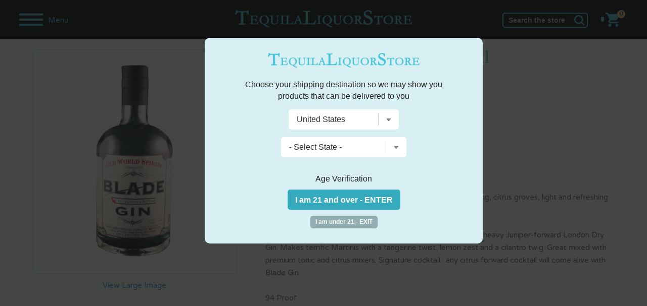

--- FILE ---
content_type: text/html; charset=utf-8
request_url: https://www.google.com/recaptcha/api2/anchor?ar=1&k=6LcjDDwUAAAAAJDoh0mgTBL9e5k-VQhN7psiqrV-&co=aHR0cHM6Ly93d3cudGVxdWlsYWxpcXVvcnN0b3JlLmNvbTo0NDM.&hl=en&v=PoyoqOPhxBO7pBk68S4YbpHZ&size=normal&anchor-ms=20000&execute-ms=30000&cb=ry6xpi1gf4fu
body_size: 49189
content:
<!DOCTYPE HTML><html dir="ltr" lang="en"><head><meta http-equiv="Content-Type" content="text/html; charset=UTF-8">
<meta http-equiv="X-UA-Compatible" content="IE=edge">
<title>reCAPTCHA</title>
<style type="text/css">
/* cyrillic-ext */
@font-face {
  font-family: 'Roboto';
  font-style: normal;
  font-weight: 400;
  font-stretch: 100%;
  src: url(//fonts.gstatic.com/s/roboto/v48/KFO7CnqEu92Fr1ME7kSn66aGLdTylUAMa3GUBHMdazTgWw.woff2) format('woff2');
  unicode-range: U+0460-052F, U+1C80-1C8A, U+20B4, U+2DE0-2DFF, U+A640-A69F, U+FE2E-FE2F;
}
/* cyrillic */
@font-face {
  font-family: 'Roboto';
  font-style: normal;
  font-weight: 400;
  font-stretch: 100%;
  src: url(//fonts.gstatic.com/s/roboto/v48/KFO7CnqEu92Fr1ME7kSn66aGLdTylUAMa3iUBHMdazTgWw.woff2) format('woff2');
  unicode-range: U+0301, U+0400-045F, U+0490-0491, U+04B0-04B1, U+2116;
}
/* greek-ext */
@font-face {
  font-family: 'Roboto';
  font-style: normal;
  font-weight: 400;
  font-stretch: 100%;
  src: url(//fonts.gstatic.com/s/roboto/v48/KFO7CnqEu92Fr1ME7kSn66aGLdTylUAMa3CUBHMdazTgWw.woff2) format('woff2');
  unicode-range: U+1F00-1FFF;
}
/* greek */
@font-face {
  font-family: 'Roboto';
  font-style: normal;
  font-weight: 400;
  font-stretch: 100%;
  src: url(//fonts.gstatic.com/s/roboto/v48/KFO7CnqEu92Fr1ME7kSn66aGLdTylUAMa3-UBHMdazTgWw.woff2) format('woff2');
  unicode-range: U+0370-0377, U+037A-037F, U+0384-038A, U+038C, U+038E-03A1, U+03A3-03FF;
}
/* math */
@font-face {
  font-family: 'Roboto';
  font-style: normal;
  font-weight: 400;
  font-stretch: 100%;
  src: url(//fonts.gstatic.com/s/roboto/v48/KFO7CnqEu92Fr1ME7kSn66aGLdTylUAMawCUBHMdazTgWw.woff2) format('woff2');
  unicode-range: U+0302-0303, U+0305, U+0307-0308, U+0310, U+0312, U+0315, U+031A, U+0326-0327, U+032C, U+032F-0330, U+0332-0333, U+0338, U+033A, U+0346, U+034D, U+0391-03A1, U+03A3-03A9, U+03B1-03C9, U+03D1, U+03D5-03D6, U+03F0-03F1, U+03F4-03F5, U+2016-2017, U+2034-2038, U+203C, U+2040, U+2043, U+2047, U+2050, U+2057, U+205F, U+2070-2071, U+2074-208E, U+2090-209C, U+20D0-20DC, U+20E1, U+20E5-20EF, U+2100-2112, U+2114-2115, U+2117-2121, U+2123-214F, U+2190, U+2192, U+2194-21AE, U+21B0-21E5, U+21F1-21F2, U+21F4-2211, U+2213-2214, U+2216-22FF, U+2308-230B, U+2310, U+2319, U+231C-2321, U+2336-237A, U+237C, U+2395, U+239B-23B7, U+23D0, U+23DC-23E1, U+2474-2475, U+25AF, U+25B3, U+25B7, U+25BD, U+25C1, U+25CA, U+25CC, U+25FB, U+266D-266F, U+27C0-27FF, U+2900-2AFF, U+2B0E-2B11, U+2B30-2B4C, U+2BFE, U+3030, U+FF5B, U+FF5D, U+1D400-1D7FF, U+1EE00-1EEFF;
}
/* symbols */
@font-face {
  font-family: 'Roboto';
  font-style: normal;
  font-weight: 400;
  font-stretch: 100%;
  src: url(//fonts.gstatic.com/s/roboto/v48/KFO7CnqEu92Fr1ME7kSn66aGLdTylUAMaxKUBHMdazTgWw.woff2) format('woff2');
  unicode-range: U+0001-000C, U+000E-001F, U+007F-009F, U+20DD-20E0, U+20E2-20E4, U+2150-218F, U+2190, U+2192, U+2194-2199, U+21AF, U+21E6-21F0, U+21F3, U+2218-2219, U+2299, U+22C4-22C6, U+2300-243F, U+2440-244A, U+2460-24FF, U+25A0-27BF, U+2800-28FF, U+2921-2922, U+2981, U+29BF, U+29EB, U+2B00-2BFF, U+4DC0-4DFF, U+FFF9-FFFB, U+10140-1018E, U+10190-1019C, U+101A0, U+101D0-101FD, U+102E0-102FB, U+10E60-10E7E, U+1D2C0-1D2D3, U+1D2E0-1D37F, U+1F000-1F0FF, U+1F100-1F1AD, U+1F1E6-1F1FF, U+1F30D-1F30F, U+1F315, U+1F31C, U+1F31E, U+1F320-1F32C, U+1F336, U+1F378, U+1F37D, U+1F382, U+1F393-1F39F, U+1F3A7-1F3A8, U+1F3AC-1F3AF, U+1F3C2, U+1F3C4-1F3C6, U+1F3CA-1F3CE, U+1F3D4-1F3E0, U+1F3ED, U+1F3F1-1F3F3, U+1F3F5-1F3F7, U+1F408, U+1F415, U+1F41F, U+1F426, U+1F43F, U+1F441-1F442, U+1F444, U+1F446-1F449, U+1F44C-1F44E, U+1F453, U+1F46A, U+1F47D, U+1F4A3, U+1F4B0, U+1F4B3, U+1F4B9, U+1F4BB, U+1F4BF, U+1F4C8-1F4CB, U+1F4D6, U+1F4DA, U+1F4DF, U+1F4E3-1F4E6, U+1F4EA-1F4ED, U+1F4F7, U+1F4F9-1F4FB, U+1F4FD-1F4FE, U+1F503, U+1F507-1F50B, U+1F50D, U+1F512-1F513, U+1F53E-1F54A, U+1F54F-1F5FA, U+1F610, U+1F650-1F67F, U+1F687, U+1F68D, U+1F691, U+1F694, U+1F698, U+1F6AD, U+1F6B2, U+1F6B9-1F6BA, U+1F6BC, U+1F6C6-1F6CF, U+1F6D3-1F6D7, U+1F6E0-1F6EA, U+1F6F0-1F6F3, U+1F6F7-1F6FC, U+1F700-1F7FF, U+1F800-1F80B, U+1F810-1F847, U+1F850-1F859, U+1F860-1F887, U+1F890-1F8AD, U+1F8B0-1F8BB, U+1F8C0-1F8C1, U+1F900-1F90B, U+1F93B, U+1F946, U+1F984, U+1F996, U+1F9E9, U+1FA00-1FA6F, U+1FA70-1FA7C, U+1FA80-1FA89, U+1FA8F-1FAC6, U+1FACE-1FADC, U+1FADF-1FAE9, U+1FAF0-1FAF8, U+1FB00-1FBFF;
}
/* vietnamese */
@font-face {
  font-family: 'Roboto';
  font-style: normal;
  font-weight: 400;
  font-stretch: 100%;
  src: url(//fonts.gstatic.com/s/roboto/v48/KFO7CnqEu92Fr1ME7kSn66aGLdTylUAMa3OUBHMdazTgWw.woff2) format('woff2');
  unicode-range: U+0102-0103, U+0110-0111, U+0128-0129, U+0168-0169, U+01A0-01A1, U+01AF-01B0, U+0300-0301, U+0303-0304, U+0308-0309, U+0323, U+0329, U+1EA0-1EF9, U+20AB;
}
/* latin-ext */
@font-face {
  font-family: 'Roboto';
  font-style: normal;
  font-weight: 400;
  font-stretch: 100%;
  src: url(//fonts.gstatic.com/s/roboto/v48/KFO7CnqEu92Fr1ME7kSn66aGLdTylUAMa3KUBHMdazTgWw.woff2) format('woff2');
  unicode-range: U+0100-02BA, U+02BD-02C5, U+02C7-02CC, U+02CE-02D7, U+02DD-02FF, U+0304, U+0308, U+0329, U+1D00-1DBF, U+1E00-1E9F, U+1EF2-1EFF, U+2020, U+20A0-20AB, U+20AD-20C0, U+2113, U+2C60-2C7F, U+A720-A7FF;
}
/* latin */
@font-face {
  font-family: 'Roboto';
  font-style: normal;
  font-weight: 400;
  font-stretch: 100%;
  src: url(//fonts.gstatic.com/s/roboto/v48/KFO7CnqEu92Fr1ME7kSn66aGLdTylUAMa3yUBHMdazQ.woff2) format('woff2');
  unicode-range: U+0000-00FF, U+0131, U+0152-0153, U+02BB-02BC, U+02C6, U+02DA, U+02DC, U+0304, U+0308, U+0329, U+2000-206F, U+20AC, U+2122, U+2191, U+2193, U+2212, U+2215, U+FEFF, U+FFFD;
}
/* cyrillic-ext */
@font-face {
  font-family: 'Roboto';
  font-style: normal;
  font-weight: 500;
  font-stretch: 100%;
  src: url(//fonts.gstatic.com/s/roboto/v48/KFO7CnqEu92Fr1ME7kSn66aGLdTylUAMa3GUBHMdazTgWw.woff2) format('woff2');
  unicode-range: U+0460-052F, U+1C80-1C8A, U+20B4, U+2DE0-2DFF, U+A640-A69F, U+FE2E-FE2F;
}
/* cyrillic */
@font-face {
  font-family: 'Roboto';
  font-style: normal;
  font-weight: 500;
  font-stretch: 100%;
  src: url(//fonts.gstatic.com/s/roboto/v48/KFO7CnqEu92Fr1ME7kSn66aGLdTylUAMa3iUBHMdazTgWw.woff2) format('woff2');
  unicode-range: U+0301, U+0400-045F, U+0490-0491, U+04B0-04B1, U+2116;
}
/* greek-ext */
@font-face {
  font-family: 'Roboto';
  font-style: normal;
  font-weight: 500;
  font-stretch: 100%;
  src: url(//fonts.gstatic.com/s/roboto/v48/KFO7CnqEu92Fr1ME7kSn66aGLdTylUAMa3CUBHMdazTgWw.woff2) format('woff2');
  unicode-range: U+1F00-1FFF;
}
/* greek */
@font-face {
  font-family: 'Roboto';
  font-style: normal;
  font-weight: 500;
  font-stretch: 100%;
  src: url(//fonts.gstatic.com/s/roboto/v48/KFO7CnqEu92Fr1ME7kSn66aGLdTylUAMa3-UBHMdazTgWw.woff2) format('woff2');
  unicode-range: U+0370-0377, U+037A-037F, U+0384-038A, U+038C, U+038E-03A1, U+03A3-03FF;
}
/* math */
@font-face {
  font-family: 'Roboto';
  font-style: normal;
  font-weight: 500;
  font-stretch: 100%;
  src: url(//fonts.gstatic.com/s/roboto/v48/KFO7CnqEu92Fr1ME7kSn66aGLdTylUAMawCUBHMdazTgWw.woff2) format('woff2');
  unicode-range: U+0302-0303, U+0305, U+0307-0308, U+0310, U+0312, U+0315, U+031A, U+0326-0327, U+032C, U+032F-0330, U+0332-0333, U+0338, U+033A, U+0346, U+034D, U+0391-03A1, U+03A3-03A9, U+03B1-03C9, U+03D1, U+03D5-03D6, U+03F0-03F1, U+03F4-03F5, U+2016-2017, U+2034-2038, U+203C, U+2040, U+2043, U+2047, U+2050, U+2057, U+205F, U+2070-2071, U+2074-208E, U+2090-209C, U+20D0-20DC, U+20E1, U+20E5-20EF, U+2100-2112, U+2114-2115, U+2117-2121, U+2123-214F, U+2190, U+2192, U+2194-21AE, U+21B0-21E5, U+21F1-21F2, U+21F4-2211, U+2213-2214, U+2216-22FF, U+2308-230B, U+2310, U+2319, U+231C-2321, U+2336-237A, U+237C, U+2395, U+239B-23B7, U+23D0, U+23DC-23E1, U+2474-2475, U+25AF, U+25B3, U+25B7, U+25BD, U+25C1, U+25CA, U+25CC, U+25FB, U+266D-266F, U+27C0-27FF, U+2900-2AFF, U+2B0E-2B11, U+2B30-2B4C, U+2BFE, U+3030, U+FF5B, U+FF5D, U+1D400-1D7FF, U+1EE00-1EEFF;
}
/* symbols */
@font-face {
  font-family: 'Roboto';
  font-style: normal;
  font-weight: 500;
  font-stretch: 100%;
  src: url(//fonts.gstatic.com/s/roboto/v48/KFO7CnqEu92Fr1ME7kSn66aGLdTylUAMaxKUBHMdazTgWw.woff2) format('woff2');
  unicode-range: U+0001-000C, U+000E-001F, U+007F-009F, U+20DD-20E0, U+20E2-20E4, U+2150-218F, U+2190, U+2192, U+2194-2199, U+21AF, U+21E6-21F0, U+21F3, U+2218-2219, U+2299, U+22C4-22C6, U+2300-243F, U+2440-244A, U+2460-24FF, U+25A0-27BF, U+2800-28FF, U+2921-2922, U+2981, U+29BF, U+29EB, U+2B00-2BFF, U+4DC0-4DFF, U+FFF9-FFFB, U+10140-1018E, U+10190-1019C, U+101A0, U+101D0-101FD, U+102E0-102FB, U+10E60-10E7E, U+1D2C0-1D2D3, U+1D2E0-1D37F, U+1F000-1F0FF, U+1F100-1F1AD, U+1F1E6-1F1FF, U+1F30D-1F30F, U+1F315, U+1F31C, U+1F31E, U+1F320-1F32C, U+1F336, U+1F378, U+1F37D, U+1F382, U+1F393-1F39F, U+1F3A7-1F3A8, U+1F3AC-1F3AF, U+1F3C2, U+1F3C4-1F3C6, U+1F3CA-1F3CE, U+1F3D4-1F3E0, U+1F3ED, U+1F3F1-1F3F3, U+1F3F5-1F3F7, U+1F408, U+1F415, U+1F41F, U+1F426, U+1F43F, U+1F441-1F442, U+1F444, U+1F446-1F449, U+1F44C-1F44E, U+1F453, U+1F46A, U+1F47D, U+1F4A3, U+1F4B0, U+1F4B3, U+1F4B9, U+1F4BB, U+1F4BF, U+1F4C8-1F4CB, U+1F4D6, U+1F4DA, U+1F4DF, U+1F4E3-1F4E6, U+1F4EA-1F4ED, U+1F4F7, U+1F4F9-1F4FB, U+1F4FD-1F4FE, U+1F503, U+1F507-1F50B, U+1F50D, U+1F512-1F513, U+1F53E-1F54A, U+1F54F-1F5FA, U+1F610, U+1F650-1F67F, U+1F687, U+1F68D, U+1F691, U+1F694, U+1F698, U+1F6AD, U+1F6B2, U+1F6B9-1F6BA, U+1F6BC, U+1F6C6-1F6CF, U+1F6D3-1F6D7, U+1F6E0-1F6EA, U+1F6F0-1F6F3, U+1F6F7-1F6FC, U+1F700-1F7FF, U+1F800-1F80B, U+1F810-1F847, U+1F850-1F859, U+1F860-1F887, U+1F890-1F8AD, U+1F8B0-1F8BB, U+1F8C0-1F8C1, U+1F900-1F90B, U+1F93B, U+1F946, U+1F984, U+1F996, U+1F9E9, U+1FA00-1FA6F, U+1FA70-1FA7C, U+1FA80-1FA89, U+1FA8F-1FAC6, U+1FACE-1FADC, U+1FADF-1FAE9, U+1FAF0-1FAF8, U+1FB00-1FBFF;
}
/* vietnamese */
@font-face {
  font-family: 'Roboto';
  font-style: normal;
  font-weight: 500;
  font-stretch: 100%;
  src: url(//fonts.gstatic.com/s/roboto/v48/KFO7CnqEu92Fr1ME7kSn66aGLdTylUAMa3OUBHMdazTgWw.woff2) format('woff2');
  unicode-range: U+0102-0103, U+0110-0111, U+0128-0129, U+0168-0169, U+01A0-01A1, U+01AF-01B0, U+0300-0301, U+0303-0304, U+0308-0309, U+0323, U+0329, U+1EA0-1EF9, U+20AB;
}
/* latin-ext */
@font-face {
  font-family: 'Roboto';
  font-style: normal;
  font-weight: 500;
  font-stretch: 100%;
  src: url(//fonts.gstatic.com/s/roboto/v48/KFO7CnqEu92Fr1ME7kSn66aGLdTylUAMa3KUBHMdazTgWw.woff2) format('woff2');
  unicode-range: U+0100-02BA, U+02BD-02C5, U+02C7-02CC, U+02CE-02D7, U+02DD-02FF, U+0304, U+0308, U+0329, U+1D00-1DBF, U+1E00-1E9F, U+1EF2-1EFF, U+2020, U+20A0-20AB, U+20AD-20C0, U+2113, U+2C60-2C7F, U+A720-A7FF;
}
/* latin */
@font-face {
  font-family: 'Roboto';
  font-style: normal;
  font-weight: 500;
  font-stretch: 100%;
  src: url(//fonts.gstatic.com/s/roboto/v48/KFO7CnqEu92Fr1ME7kSn66aGLdTylUAMa3yUBHMdazQ.woff2) format('woff2');
  unicode-range: U+0000-00FF, U+0131, U+0152-0153, U+02BB-02BC, U+02C6, U+02DA, U+02DC, U+0304, U+0308, U+0329, U+2000-206F, U+20AC, U+2122, U+2191, U+2193, U+2212, U+2215, U+FEFF, U+FFFD;
}
/* cyrillic-ext */
@font-face {
  font-family: 'Roboto';
  font-style: normal;
  font-weight: 900;
  font-stretch: 100%;
  src: url(//fonts.gstatic.com/s/roboto/v48/KFO7CnqEu92Fr1ME7kSn66aGLdTylUAMa3GUBHMdazTgWw.woff2) format('woff2');
  unicode-range: U+0460-052F, U+1C80-1C8A, U+20B4, U+2DE0-2DFF, U+A640-A69F, U+FE2E-FE2F;
}
/* cyrillic */
@font-face {
  font-family: 'Roboto';
  font-style: normal;
  font-weight: 900;
  font-stretch: 100%;
  src: url(//fonts.gstatic.com/s/roboto/v48/KFO7CnqEu92Fr1ME7kSn66aGLdTylUAMa3iUBHMdazTgWw.woff2) format('woff2');
  unicode-range: U+0301, U+0400-045F, U+0490-0491, U+04B0-04B1, U+2116;
}
/* greek-ext */
@font-face {
  font-family: 'Roboto';
  font-style: normal;
  font-weight: 900;
  font-stretch: 100%;
  src: url(//fonts.gstatic.com/s/roboto/v48/KFO7CnqEu92Fr1ME7kSn66aGLdTylUAMa3CUBHMdazTgWw.woff2) format('woff2');
  unicode-range: U+1F00-1FFF;
}
/* greek */
@font-face {
  font-family: 'Roboto';
  font-style: normal;
  font-weight: 900;
  font-stretch: 100%;
  src: url(//fonts.gstatic.com/s/roboto/v48/KFO7CnqEu92Fr1ME7kSn66aGLdTylUAMa3-UBHMdazTgWw.woff2) format('woff2');
  unicode-range: U+0370-0377, U+037A-037F, U+0384-038A, U+038C, U+038E-03A1, U+03A3-03FF;
}
/* math */
@font-face {
  font-family: 'Roboto';
  font-style: normal;
  font-weight: 900;
  font-stretch: 100%;
  src: url(//fonts.gstatic.com/s/roboto/v48/KFO7CnqEu92Fr1ME7kSn66aGLdTylUAMawCUBHMdazTgWw.woff2) format('woff2');
  unicode-range: U+0302-0303, U+0305, U+0307-0308, U+0310, U+0312, U+0315, U+031A, U+0326-0327, U+032C, U+032F-0330, U+0332-0333, U+0338, U+033A, U+0346, U+034D, U+0391-03A1, U+03A3-03A9, U+03B1-03C9, U+03D1, U+03D5-03D6, U+03F0-03F1, U+03F4-03F5, U+2016-2017, U+2034-2038, U+203C, U+2040, U+2043, U+2047, U+2050, U+2057, U+205F, U+2070-2071, U+2074-208E, U+2090-209C, U+20D0-20DC, U+20E1, U+20E5-20EF, U+2100-2112, U+2114-2115, U+2117-2121, U+2123-214F, U+2190, U+2192, U+2194-21AE, U+21B0-21E5, U+21F1-21F2, U+21F4-2211, U+2213-2214, U+2216-22FF, U+2308-230B, U+2310, U+2319, U+231C-2321, U+2336-237A, U+237C, U+2395, U+239B-23B7, U+23D0, U+23DC-23E1, U+2474-2475, U+25AF, U+25B3, U+25B7, U+25BD, U+25C1, U+25CA, U+25CC, U+25FB, U+266D-266F, U+27C0-27FF, U+2900-2AFF, U+2B0E-2B11, U+2B30-2B4C, U+2BFE, U+3030, U+FF5B, U+FF5D, U+1D400-1D7FF, U+1EE00-1EEFF;
}
/* symbols */
@font-face {
  font-family: 'Roboto';
  font-style: normal;
  font-weight: 900;
  font-stretch: 100%;
  src: url(//fonts.gstatic.com/s/roboto/v48/KFO7CnqEu92Fr1ME7kSn66aGLdTylUAMaxKUBHMdazTgWw.woff2) format('woff2');
  unicode-range: U+0001-000C, U+000E-001F, U+007F-009F, U+20DD-20E0, U+20E2-20E4, U+2150-218F, U+2190, U+2192, U+2194-2199, U+21AF, U+21E6-21F0, U+21F3, U+2218-2219, U+2299, U+22C4-22C6, U+2300-243F, U+2440-244A, U+2460-24FF, U+25A0-27BF, U+2800-28FF, U+2921-2922, U+2981, U+29BF, U+29EB, U+2B00-2BFF, U+4DC0-4DFF, U+FFF9-FFFB, U+10140-1018E, U+10190-1019C, U+101A0, U+101D0-101FD, U+102E0-102FB, U+10E60-10E7E, U+1D2C0-1D2D3, U+1D2E0-1D37F, U+1F000-1F0FF, U+1F100-1F1AD, U+1F1E6-1F1FF, U+1F30D-1F30F, U+1F315, U+1F31C, U+1F31E, U+1F320-1F32C, U+1F336, U+1F378, U+1F37D, U+1F382, U+1F393-1F39F, U+1F3A7-1F3A8, U+1F3AC-1F3AF, U+1F3C2, U+1F3C4-1F3C6, U+1F3CA-1F3CE, U+1F3D4-1F3E0, U+1F3ED, U+1F3F1-1F3F3, U+1F3F5-1F3F7, U+1F408, U+1F415, U+1F41F, U+1F426, U+1F43F, U+1F441-1F442, U+1F444, U+1F446-1F449, U+1F44C-1F44E, U+1F453, U+1F46A, U+1F47D, U+1F4A3, U+1F4B0, U+1F4B3, U+1F4B9, U+1F4BB, U+1F4BF, U+1F4C8-1F4CB, U+1F4D6, U+1F4DA, U+1F4DF, U+1F4E3-1F4E6, U+1F4EA-1F4ED, U+1F4F7, U+1F4F9-1F4FB, U+1F4FD-1F4FE, U+1F503, U+1F507-1F50B, U+1F50D, U+1F512-1F513, U+1F53E-1F54A, U+1F54F-1F5FA, U+1F610, U+1F650-1F67F, U+1F687, U+1F68D, U+1F691, U+1F694, U+1F698, U+1F6AD, U+1F6B2, U+1F6B9-1F6BA, U+1F6BC, U+1F6C6-1F6CF, U+1F6D3-1F6D7, U+1F6E0-1F6EA, U+1F6F0-1F6F3, U+1F6F7-1F6FC, U+1F700-1F7FF, U+1F800-1F80B, U+1F810-1F847, U+1F850-1F859, U+1F860-1F887, U+1F890-1F8AD, U+1F8B0-1F8BB, U+1F8C0-1F8C1, U+1F900-1F90B, U+1F93B, U+1F946, U+1F984, U+1F996, U+1F9E9, U+1FA00-1FA6F, U+1FA70-1FA7C, U+1FA80-1FA89, U+1FA8F-1FAC6, U+1FACE-1FADC, U+1FADF-1FAE9, U+1FAF0-1FAF8, U+1FB00-1FBFF;
}
/* vietnamese */
@font-face {
  font-family: 'Roboto';
  font-style: normal;
  font-weight: 900;
  font-stretch: 100%;
  src: url(//fonts.gstatic.com/s/roboto/v48/KFO7CnqEu92Fr1ME7kSn66aGLdTylUAMa3OUBHMdazTgWw.woff2) format('woff2');
  unicode-range: U+0102-0103, U+0110-0111, U+0128-0129, U+0168-0169, U+01A0-01A1, U+01AF-01B0, U+0300-0301, U+0303-0304, U+0308-0309, U+0323, U+0329, U+1EA0-1EF9, U+20AB;
}
/* latin-ext */
@font-face {
  font-family: 'Roboto';
  font-style: normal;
  font-weight: 900;
  font-stretch: 100%;
  src: url(//fonts.gstatic.com/s/roboto/v48/KFO7CnqEu92Fr1ME7kSn66aGLdTylUAMa3KUBHMdazTgWw.woff2) format('woff2');
  unicode-range: U+0100-02BA, U+02BD-02C5, U+02C7-02CC, U+02CE-02D7, U+02DD-02FF, U+0304, U+0308, U+0329, U+1D00-1DBF, U+1E00-1E9F, U+1EF2-1EFF, U+2020, U+20A0-20AB, U+20AD-20C0, U+2113, U+2C60-2C7F, U+A720-A7FF;
}
/* latin */
@font-face {
  font-family: 'Roboto';
  font-style: normal;
  font-weight: 900;
  font-stretch: 100%;
  src: url(//fonts.gstatic.com/s/roboto/v48/KFO7CnqEu92Fr1ME7kSn66aGLdTylUAMa3yUBHMdazQ.woff2) format('woff2');
  unicode-range: U+0000-00FF, U+0131, U+0152-0153, U+02BB-02BC, U+02C6, U+02DA, U+02DC, U+0304, U+0308, U+0329, U+2000-206F, U+20AC, U+2122, U+2191, U+2193, U+2212, U+2215, U+FEFF, U+FFFD;
}

</style>
<link rel="stylesheet" type="text/css" href="https://www.gstatic.com/recaptcha/releases/PoyoqOPhxBO7pBk68S4YbpHZ/styles__ltr.css">
<script nonce="wXBF0Geu2CM0MoL-ptl6sg" type="text/javascript">window['__recaptcha_api'] = 'https://www.google.com/recaptcha/api2/';</script>
<script type="text/javascript" src="https://www.gstatic.com/recaptcha/releases/PoyoqOPhxBO7pBk68S4YbpHZ/recaptcha__en.js" nonce="wXBF0Geu2CM0MoL-ptl6sg">
      
    </script></head>
<body><div id="rc-anchor-alert" class="rc-anchor-alert"></div>
<input type="hidden" id="recaptcha-token" value="[base64]">
<script type="text/javascript" nonce="wXBF0Geu2CM0MoL-ptl6sg">
      recaptcha.anchor.Main.init("[\x22ainput\x22,[\x22bgdata\x22,\x22\x22,\[base64]/[base64]/[base64]/[base64]/[base64]/UltsKytdPUU6KEU8MjA0OD9SW2wrK109RT4+NnwxOTI6KChFJjY0NTEyKT09NTUyOTYmJk0rMTxjLmxlbmd0aCYmKGMuY2hhckNvZGVBdChNKzEpJjY0NTEyKT09NTYzMjA/[base64]/[base64]/[base64]/[base64]/[base64]/[base64]/[base64]\x22,\[base64]\\u003d\x22,\[base64]/DqcOYwqbCtcKKDBbDq2jDjsONDMO8w6xIb0UBRQXDq3V/wq/Dm0h+bMOjwpnCl8OOXgElwrIowrLDgTrDqFMHwo8ZesO8MB93w7TDilDCnB1cc13CjQxhdMKGLMOXwpHDsVMcwpx0WcOrw5TDp8KjC8K6w7DDhsKpw7t/w6EtQcKAwr/DtsKhMxlpXMOFcMOIBcOHwqZ4YndBwpk3w60ofiwSLyTDl1V5AcK9em8JTmk/[base64]/DiMOkOMOuPcOywqhQX396RsKGw5zCmMKkUMOzDmhkJsO2w59Zw7zDiXJewo7DucO+wqQgwoV+w4fCvhXDglzDt3rCrcKhRcKEbgpAwoTDp2bDvCsqSkvCpTLCtcOswobDvcODT11IwpzDicKEf1PCmsObw41Lw59pQcK5IcOYD8K2woV2a8Okw7xJw5/DnEtpHCxkNcObw5tKF8O+WzYGD0Ara8KVccOzwogcw6MowqlVZ8OyPcKkJ8OiZVHCuCNlw6JYw5vCucKQVxptZsK/[base64]/[base64]/[base64]/wqVYwpbDu8OFVkrCsMOnNQvCtMOVCMOvFDhEw63CkRnDrVnDhsKxwqvDu8KnVlJCOMOgw4ogWwhUwpbDqzc7asKPwpHCtsO9RnvDqyI+Yj/CuF3DjMKvwpLDrBjCjsOFwrTCqnfDnhHDsGM2XcO2Nk49A2nDgiR8X2MEwqnCl8OKDlFEcSDCoMOkwqc1HQYQWD/CmMO0wq/DjsKBw7DCgAbDmMOPw6/[base64]/DuxBcP8KNAh3CjzDDnMOOw7bChDo2U0rColLDnsOMIMKPw4jDgQ/CmXLCtSZlw7zCpMKabEDCvWUkXxvDrsO3dsKALE/DjxTDuMK/R8KPNsOUw7bDsHMVw6DDg8KfKgM2w7TDvQrDlUtfwoVYwoTDgUNIIhzCrD7CtBIUAVjDrSPDp3nCj3jDtCUGPQZtEmjDvCk9O08Tw5ZOYcOnW0wMWl/DnRN5wqF/AcO7McOQXHJ4Q8OFwoTCiEZAd8OTdMO/[base64]/DiVZ0w5rCpTIzdxHCmsK1w6k9E0B/NULCozrCkFBVwqN8woHDsXN5wrnCshXDllXCk8KwTAbDuXrDoUQ8UC/CgMKGcmByw7rDlErDjDLDq3MxwoTDpcO4wqTDjhFcw6owEcObKcO2w6/Cq8OoScKEQsOJwpfCt8OhJcO9OcO8BcOpwqbCq8K5w5wqwq/[base64]/[base64]/DrcKvRCnCgDg0wqsDwqzCqcOTPjHDnMKDw4Vlw5DCtFvDhRLCjsKPDgtmc8K6UcKxwrLDvcKuXMO1VCVnGntMwq3CqDPChcO8wqTClsOOV8K/Ag3ClQRJwq/ChsOAwrXDosKdBg/CpVgyw43ClMK/w7wyXD/CnTEMw6MlwrDCqQE4NcOAbk7CqMK1wqImKRBeasODwrYpw7nCscO5woE/wpHDvyIUw4BaPsKoasOqwrYTw6DDmcKzw5vClDMdflHDh15qNsOXw7vDumM4J8O7JMKxwqPCmm1pNAHDk8K1KgzCuhQlBMOpw43DhMK+bHnDo2fDgMKlOcOvC03DvcOFFMOiwr7Dsl5mwpfCvsOiSsKkY8KNwo7CpTNdaxHDiB/Cgwt7w4Mlw4/CtMO6HMKPTcKkwq1yB1VzwrDCisKkwqLCvsO8wrd+PAF2PcOLKcOqw6NgcklfwoR3w7HDssOcw5cswrzDhxZ9wrTCjRg3w7fDicKUNFrCicKtwqwJw7/CoivChl/CjMK+w7JJwpLDkkvDksOxw5AkUMOAC3jDscK9w6RsJ8KyOcKOwoBpw7IAIcOHwpRDw5kOES7ComcLwrdZJAvCgxddACrCuA7CkFYBwqMvw6nDuxoffsOcB8KkATzCr8OMwo/Cg1EjwonDlMOvBMOvAMKoQ3EPwoDDksK5AMKZw60qwqYzw6DDlB/CulMBOUN2ccOmw6QOH8OFw7TClsKuwq04RwNPwrPDpSvCi8KjXHlhG0fCgA3CkBs/cQ9Fw4PDgjZYesKtG8K3AgLDlsOKw5HDoRHDvsO9DEjDncKbwqN8w7sfRDhOeHPDs8KxN8O2cHtxSMO7w6lrwqrDpyHDgVFgwonCvMO7XcOSMyPCkydQw4kBwrnChsKiD1/DvFskE8OPwqTCqcODbcOVwrTDu33Dt08Nc8KsMBEsRMONeMOhwopYw6E1woPCtMKfw5DCom0Kw7rClH9hasOCw7kdFcKCYmUxZ8KVw5bDt8OZwo7Cm2DCs8KYwr/DlWbDv2vDsBfDvMK0Am/CuBDCtyfCrQVhwqMrwpRKwo/Ci2Azwo7Cl0N9w43DnwXCi0zCuhrDg8Kkw4Upw4jDgMKJGDzCqHHDgzdfFXTDhMOOwqzDusOQR8KYw7sbwrrDnBgDw5vCv19/ScKPw5vCrMO8FMK8wrYzwpjDjMOLQ8KfwpvCjhrCtcO8NXBuGytAwpnCsirCjcKqwqdtw4LClsKDwqbCuMKzw7sgJDwmwpkIwqBWDSEOXcKGG1DCuz0PWsO1woo8w4Zwwo/ClSjCscKYPnPDk8Kjwr55w6kIIsO1wr3Co0cuA8KWwpVqdnnCpVUrw6PCoxXDtsKpP8KvMcKCJ8Ogw6kBwo3CpMOeNcOQworCucOoVGMsw4YnwqDDpcOyRcOrw7tCwpDDn8OKwpk/X2fCvsKhVcOfRcO4SUl9w7sobV0ew6nDkcK9wp86XsKALMKJM8KvwrnCpGzCnyEgw4TDlsOUwozDuhvCq3hdwpEoXjjCui1oXcOmw5dPw63DhsK6eCAwLcOmL8OMwrjDsMKwwpTCr8ObDw7Dj8OUYsKnw4fDrw7CjMK/B0Z+w54SwprDi8KJw40LB8KeR1nDkMK7w6DCpXXCn8OCUcOhwpNFJT0BFR5aHhB1wrrDnsKRdXRowqLDkw4Nw4dMVMKwwpvCsMKmwo/Dr2NDTHkHMDoMEFRqwr3DlDwJFsKTw6YKw6zCuwxbTcOYJ8KIRMK9woXDl8OGcU1xfCvDn28EHMOzPyDCpR4bw6vCtMO9csOlw5jDhWjDp8KvwoNCw7FqD8KSwqfDisOFw4B6w6jDkcKnwrDDpRfCshLCpU/CosOKw5DDiyPDlMOHwqvCicOJPR8jw4JAw5J5UsOfbzfDq8KuTCXDtMOwd2/CgijDvcKwB8OGW1sHwrHCv0QpwqldwpQ2wrDCmwrDscKbD8Kvw68obzE5J8OhZMKyPETCsX4Nw48BZWdDw4nCqsKYTlPCo2TCm8K8BULDlMOycjNSQcKDw4vCpBdYwonDosKowp3CvVkYCMOubTgNeToHw7xyflhYasKzw49SYXlgSVLDusKJw63CisKYwr4ndgYYwp/Cmh3CmBvDosOGwqMmSMOWPXcZw6FjJMKRwqh4HMKkw719wq7DhFbDjMKFFcOAdcOEFMOXYcK4YcOewp43OSrDonDDsigGwodPwpAcflwcK8OYJ8OpNcKTK8OIVsKVwqHCtWrDpMKTwpE4D8OuMMKMw4MoCMKFGcOwwq/DsUAzwrFAEiLDjcK+PsORCcOjwrN6w6zCqcO7GiF7YcKEA8Oke8KSDhVidMK5w5bCmlXDpMOuwqhhP8KRO3gWYcONwo7CvsOIT8K4w7UcCsKJw6YfeWnDqRfDlcOjwrxvRcOow4s2ERxxwrQlCsKAGsOmw4k8Y8KsECsOwpfChsKjwrtxw5fDrMKUGUHClz/CqGUxJ8KRw4EDwoDCtU8QamUtH3s4wo8kH1gWA8OkIBM2CnrClsKRCcKCwoLDuMOZw4nDtykxHcKwwrDDpy9vO8OMw71cFHTCjiZHZUNrw7jDl8OvwpDDhE3DuTRiIsKERXcbwoLDtndkwqjCpAHCi3RiwrrCryMOCT3CpmhCwqfCl2/ClcKpw5sHesK8w5NMB3XDjwTDj3kBI8K8w50aTcOXJUsdDCslLjDCqjFdYcKmO8OPwoM1cHcEwrsTwozCm0UHO8OWYMO3dzXDonJ+bMORwozDhsOBM8ONw7d8w6HDoxMbO00XFcO/FWfCksOsw7oZaMOVwoUuFFNgw7zDhcO6w7/[base64]/bBvCqkXDk8KEwpPCg8Olw4AjD1PCiDtJwpp4dA0WI8KyXVJOVl3ClG45R1JoXVJtRGYVKjDDpQ9WecKXw7AJw4/CvcORV8Olw4sdw74hTHnCkcO/wp5MBC3CtTF0woLDh8KqJcOtwqd9J8KiwpHDhMOMw7zDsjDCnMObwpxTYBfDtMKUcsOEBsKiZRNQfkBXHwjCjMKnw4fCniHDkcKrwodNWMOewpBeDsKyUcOaA8OLIUjDkyvDk8KwMk/DjsKqOG4WTMKuBhxfY8OaNA3DjsKXw4E2w7nCqMOuw6YBw7Y4w5LDv1nCljvCisObZcOxLj/CisOPK1nClMOsDcKcw6liw59gLjM+w7QhZA7Co8K9wonDuHthw7FTZMKZYMOJc8KNw4weJm8uw7XCicK0XsKlw6/Ci8KEeXN8PMKsw6XDj8OIw4HChsK6OX7CpcOvwq3ChUPDswjDuisQTzrDpcOPwoglC8KZw6BEHcOnR8OAw48TSynCpTTCkxHDgX/CiMOdIxDCgTQvw6HCsy3Cn8O1L0hvw67DoMONw7wvw4FMKkUoQkJZc8KZwqV4w6Q2w5nDtihgw5AvwqhFwqwpw5DCkcKdJsKZK3FIGsKxw4F6GMO/w4bDnMKpw7BaEcOgw7lEIERASsOgaF7CicKwwq82w51bw4DDk8OYA8KBZWPDjMOLwo0JM8OMVxhbMMOXZhcABGVqWsK/YnbCsBHCrwdYF3TCrmsswpRWwpYgw5jCq8O2wp/Cm8KHPcKREmfDnWnDniUiHMKcd8KFQygRw6vDow1ZeMKZw75nwrwuwq9owpgtw5TDnsOqRcKpTcOcbzIXwrZGw5w2w7rDkFkkG27DpUE6JG5EwqJBLDZzwqohHV7DqMKhA1kyGxZtw4/CvRgVTMK4w4hVw6nCrsOMThN5w6vCixsswqdlEw/CgBExOMODw75Rw4jCisKTSsOuGw7DjVNcw6rCgcKFVUEBw4zCq3BNw6jCikfDp8K8wqs7BsKnwqhna8OMJErDiC9ew4ZWw4VJwr/ClwXDkcKyBlbDhSnDpAvDmCnCoR5bwqczYlfCvUHCn1QPLsORw4LDnsK6JljDikl8w7rDsMKjwotwKGjDrsKnGcKXOsOnw7BAOCnCpsKrYR/DuMKwClVFbMOow5TCmVHCu8KMw5HClgnCjhgcw7XDusKLCMK4w7TCoMOkw5XCtkfDgSIoIMOAOUXCjm3DqUFaHsK7KyFfw4xKCz0PJMObw5TDpsKRV8KPw77CoXQZwooiwobCrjnDs8OGwphOwonDoRjDqzLDhmRXesOgEl/CowrDmyHCl8Kpw60/[base64]/DrTTCocKraglfQsKsOSbCmWfCkUpuQxFrw63Ct8KLwrzCsUTCq8OHwqItesK/w53DkGTCssKQc8Ktw4IeXMK/[base64]/w603w4PCnMKfw5vDmRTCvX7CniY8EcKQwqknwqoSw4lRfsOLBMO9woHDtcKsVzPCjQLDt8Ojw5bDsybCqMK6woxCwqRfwqU0wrROdcOEfVLCoMOIT2F/EcK9w6d4YAc+w5gdw7bDrnBLZsOTwrQ+wod8McOUYsKJwonDh8KxaHnCoA/CnlDChcOpJsKtwpM/KSHCoDjCgMOWwpbChMKkw4rCkCnChcOiwoPDj8ONwovDscOEEsKIcmgIKyHChcOhw57DlT5UWzR+GcOYLzQewqrDhRLDosOYwqDDh8K7w77DvD/DgQVKw5HDnwXCjWcfw6jCtMKmJcKOw5DDvcOzw54ewqdZw73Ctn8Pw6ddw7FRV8KTwp7CsMO9OsKSwpfCiRvCkcKjwo/CoMKTWHHCscOtw6oHwpxowq06w4Yxw5XDg3TCpcKvw6zDhsK9w4DDk8Ofw4lxwrjDlgHDhn4UwrHDgSHCnsOiGgJddlTDuhnCikQCQ11Yw53ChMKjwpvDq8KaFMO7XwoQw4cjw7lFw7TDqsKAw55dD8OeQFY1LsOyw6w/[base64]/CjsKiOwBjw4UKVBXCjsKcw7kWdMKZwonCiW1mwr8xw7HCqmvCrUQ8wobCmgQqKhtKH3Z/AsK0wpERwp8tBsKpwqcswpkbWSXDg8O7w78cw7hSNcOZw7vDmjIjwrHDlUfDoAYMIykfwr09YMKyEsOkw4AAw7AgK8KUw5rCl0nCixvCksOxw7HCncOmQQrDkBzChA9pwqAawp0eLxI1w7PDlsOYISxwYMOdwrdCEGV8wqlLNB/CjnJacsOmwo8OwptVFsOfb8KVchAvw4jCsS17KSUQcsO9w6UdXsOVw7jCkkIBwoPCjMOwwpdnw4l4wp3CpMKxwp3CisKYOzHDoMKuwqMZwqRRwpYiwqQAe8K/U8OAw7QOw7dFMCzCkEHCjcO8TsOmdEwewpgzPcKJCSPDuQFWF8K6LMKNSsOSZ8Oyw6XCqcOOw4PCpcKMGsO/S8OSw6XDsFJlwp7DvTfDusKNaEXCmmQeNsOmQcKYwonCqTIDZ8KpDsKFwpRJFMObWh0LfxLCjSArwpfDpMKsw4B5wpsDGEp9GhnCsk7DtMKZw4YlVEADwrTDuT3CsFhMSTIAf8OTw4hQKztxCMKEw4vDoMOdScKEw4V6AmsnDcO/w5E3AsO7w5TDlsOJQsOBAzM6wobDpmzCjMOHISTCoMOpW3Mzw4rDun/Dr2nCvGYLwrNCwoJAw41vwr3Cgi7DpjTDqSBBw6Aiw4xUw5XDnMK7wo3ChcOYPAfDoMOsZSsCw6J1wr1nwpZKw7JWBGt4wpLDlcO1w4PDjsKHwrtQLVB5wo9FZXzCkMOiwonCj8K9wqcLw7sTBXBgFDRvR15Tw6Zgw4vCgMOYwqLCpRLDiMKYw6/DmCt/w50xw4J0w7zCizzDkcKmwrnCtMKxwrrDoiYZYsO5XcKHw4RGYMKiwrXDj8KQDsOiSsKVwqvCgnl4wq9zw6PCiMKdMsO+HmDCgMOfwqFQw7PDlMO4w7rDtH5Hwq3DlcO+w5dzwqbChUtPwoN3J8OjwrzDiMKHFz/[base64]/DUx0wrLDrw7CpcOvw7zCuAvDiMOILsOBF8K+wpwkVTwHw4kww6k3SwrCp27DiXHCjTfCrBTDvcKzOsOJwoguwoDDrB3DksKewpEuwrzDvMKMUyFEDMOvCcKswqEZwpY9w5AXN2vDsULDncOuW1jCp8OhbU1QwqVtbsKuw6kow55VdUQPw4DDghDDpx/DgcOwNMOkKXfDsQxkWcKgw6LDt8OtwqrDmz5pPDDDkW7ClsOgw7TDgCPCjTbCjsKadTvDr23DiwTDlyLDlkfDrMKcwpBGaMK/[base64]/CjcK3wrDDvsK3wojDu8KPwrPCvVh/SzLCn8OTWsKDYEdPwq5WwrrDnsK9w4XDjT7CssOMwpjDlS9fN0MjA37Cmk/[base64]/DoFrDnsOGDMOBK3ZlasKZwo/Dp8ODwpARw5nDicOEVMO/[base64]/DrAQPR8KrBcOmJCdow557w5vCs8OURcOSwo/[base64]/CkMOZwooxJTnCp8KSw7HDtsK3RMKGGgVkLkELwoYgwqAAw4t8wqzCmj3CvsK/w6gwwp5YA8OScSnCryt0wprDnMOnwp/CpS3Ch0c0a8K5OsKseMO8dcK9OVLCpiMNOCkaIn3DnDtJwpfCtsOIZsK7w6ggOMOBbMKFDsKZeHpHbR0cHAHDrmINwpxrw4fDokF4W8Ozw43DocOTAsOtwo9qBU8qGsOqwp/ChxDDpCDDlsOzZ1FXwq8Swp01LcKzczbCvsORw6zChwrCuFh8w4LDkEXCl3rCnh1WwpTDnMOjwrkqw5wnQMOZHUrCtMKoHsOCwo/Dg08CwqfDisOPDBNHYMKyI2Y3E8OzS3HDscKrw7fDijhACRwvw4TCoMO7wpd1w6jDjAnCp2xZwqjCuDBOwrQRbTslTl7CjMK/w7LCoMK+w6BtHgTCgR59wpVHNcKNfsKbwpHCsQsTeSnClGXDv1oUw6krw4bDuDpwT0BaOcKsw7Vbw6hWwrIKw7bDlz3CoAfCqMK+wrnDujg/b8K1wr/[base64]/R8Oow7jCsi7CnnxZUG3DuhLDrsK2D8KdXgY7w6QMZwfCs2VMwr4uw4DDh8K4K0zCmVPDpcOVU8KfN8OiwrkHYMOWPcK0cWbDjBJ2f8OhwqrCig82w4nDssOveMKQfsKfBld3wolrw79ZwpcHZA9UYmjCkwzCisOmLgYHw47Cn8OvwqDDnjJ5w5Y7wqfDrQ/DnR4hwp/ChMOpFMO/fsKJw4p2FcKZw4gXw7nCjsKzawY7WcO2asKewp3DgXAWw6sow7DCn0DDhU1JC8Kzw6IRwoEqDXrDqsO8TGrDh2BeRMKyEVbDiFfCmULChCRiO8KYKMKFw7/DnsK2w53Cv8O0R8KZwrLCr0LDn1TDsCVmwpxGw49hwo9HIsKIwpDDi8OBHsKGwrbCijTDiMK2W8OtwqvCj8K3w7PCv8Kcw5h0wpEPw557YSXCnRTChW8KSMKTScKGYcKnwrnDlBw/w4lWYTbCtzEpw7IzOCzDvcKBwoHDh8KfwqTDnQ0fw4LCscOJAMOvw5BGwrQQOcKgw6ZcOcKnworDhlTClcKSw6zCkhMyCMKswpoeGRjCg8KbIhjCmcOLRXNZSQjDs2XCrHZiw4M/V8OZDMOZw7nDjsOxChDDoMOZw5DDo8Kyw4R4w6xVd8K1wqXCm8KYw4DDhk/DpMKwOVIvV0rDncOhw6M5BjkdwprDukRFesKvw7EwT8KkXWnDoRTCinrDskIJLxrDocO0wrJiLcOlHhLCm8K9E3Rewo3DoMK3wq7DjGfCnF96w7oCWcKXO8OKahkewp7CrR/Cm8OiKWDCt2Z2wrbDmsKCwo8LKsOOXHTCt8KEaUDCsWNqdsOsDMOGwpPCncKzYcKddMOhHnR4wpbClMKTwpHDncOeIWLDjsOaw5J+BcK3w7vDpsKAw7F6NDvCrsK6DV8/[base64]/wpNAw6YMTMOHw7dTfF7ChUcgw7YPXcO9enbDoibCqjLCl19KH8KDJcKDaMOOGcOUd8Osw4IOKSt9NSfDu8KhTRzDhcK0w6DDlhLChcOVw4F/dQ3DsTHCml9hwr83e8KSZsOZwr9qWUMfVcOvwrp+OsK7eh3DjyHDhDAONBsPScK7wr96UcKjwplKwp0vw5nCrlB7wqpPWwHDocO1acOdJCLCoghpPRXDrHHCu8K/c8OLE2UoZUTCpsO8wo3DsXzCgBobw7nCpSHCtcKCwrbDqsOYGMO8w53DpsK5fCETPcKvw7LCpFp+w5vDuVvDscKdKkTDtl9OCngqw43DqF3CnsK8w4PDj0Iuw5I/w41Yw7QZWEvCkyzDp8OJwpzDrsKFT8O5RGZGPT7DjMKyQg/Dg3NQwqDCpnURw50VAABFBCBPwqLChsOOJFsEwp3CnF5hw7UCwoLCrMKDezDDv8K8wp7DiUTDjwEfw6fDjMKGBsKtwp/CjsOyw756wp0UA8KZCMKMG8Oowp7Ck8KPw7fDgxjCjy3Cr8OzaMKEwq3CjcKde8K/wqk9QWHDhD/DnDZywqvCn0xewozDssKUCMOwVcKQEy/DsDfClsOJFsKOw5JUw5TCqcK1wovDpQk+N8ONCAPCjnTCkG3CuWvDono8wqkGA8KKw5zDn8Ovwr9LZ0HCvlJFM3XDi8O9IMK9eDVGwosLRMK5TMOvwpbCtsORJRDDlMK9wq/CrCJLwrvDvMOLTcO0DcOxPG/Dt8OAbcKCLDkbw7RNwr7Ct8OefsOGPMOAw5zCkiXDmgwPw4bDt0HCqRVlwpHCoDcNw7YKVWIAw5ogw6RRGWTDmhnDpcKkw5TCvyHCmsO7N8O3KghwDsKpFMOHw7zDgX/[base64]/[base64]/DssKpYkLCh1kRGMKTw7B6w6jCl2/DicOYCGLCv2PDlsOxfcOVAcOdwrDCj3EIw54Swps2CcKswqV1wrHDjmXDmsOqFmLCqlkNZ8OQCn3DgxJhA0JJTsKOwrHCrsOvw5J+Kl/ClsKDZQRgw742EkPDplDCicKOTsKnccOCQsK8w5LChgrDslfDocKPw6sYw6t7JcKfwqnCqBzDoXHDuE3DvWLDizDDgXLDmicMX1rDpnsCaw9FNsKvexbDrcOZwqHDusKHwp9Vw5Ihw7HDsX/Ct21pbMKKNg4CSQHCl8OeLhzDpcOcwqDDojBSF1XClsKvwqJMccKcwoUJwqM0BcOicTU6MMOZw7NHalZZwpkzQMOswq0Pwq11CsOzZhLDusOGw6E6w5bCkMOPEMKswoFgcsKkSnLDuHjCqmbCi1d7w44JcgxMHwPCgyoQGMONwodpw5zCs8O8wo/CuVlGJcOrYMOxBUF8DsOOw583wqLDtDVewqhswqxFwpjChCRWJEl1HMKLwpnDjDXCocKGwpvCvDfDr1fDnEs0wp3DphJ5woHDpBUHMsOzPGgMZsK7UcKSOX/Dt8KTE8KVwozDjMKxZjVFwpwLTws0wqVdw7zCgcKRw7/DkAHCvcKEw6NLEMOESR/[base64]/Dt8OLw5jCvnw1w7IMDXVEfwgwB8K9BcKpAcKOHMO7WB0cwpZBwp3CtsKrM8O6OMOjwpNANsOkwoAPw6DCtMOuwpBawroTwoXDpTFgWiHDp8OOYMK6wpHDpsKVP8KaQsOXMWrDhMKZw5DCqj1Uwo/DlcKzGcKAw7UyCMKww7PClydGEwASwrNiaD3DqHdpwqHCvcKEwqgxw5rCj8Olwr/CjcK2S0TCi2/DhiHDhMKjw7RYNsKRWMKkwplgBQnCiEfDmGc6wpwEACTCtcO4w57DuT4AAD9pwrBDwqxawoJqNh/[base64]/DksOlw7bCjsKDAjw9wpY4PjYbwrPDmzZkwrVWwqzDg8KdwptHMVkWcsO8w4lUwpsaY21MZcKBw7o/WXsGei7Co2TDqBYlw43DmWPDucO3em16f8OpwoDDhwTDpiY8EUfDvMOgwogtwqF6NsKnw73DtMKkwqrCocOow6LCvMKFAsO0wpHDnwHCosKTwqEnbcKuKAx3w7/CpMKow73DmQTDhGsNw6PDkAAzw4Bow5zCg8OIBQfCssO/[base64]/NsK9w71mGcK+w4DCkxQYG24YY8OWbcKxwpzDgMOJwok/[base64]/CkcKKWcKEwpzDnFZzw4PCpUzCqcK8fcK5A8OTwrEgUsK4HsKTw60oS8Ouw7zDscK/REoTw49/F8KXwr1Gw51ywqzDujbCpF3Ch8K5wr7CgsKvwrTCijHCl8KXw7/CvsOndcKnA2kaPGFnMgXDgHEPw57CjF7CjcOIYzEtc8KwUQzDmwbCl3vDj8OAN8KaaEbDo8KzeRbCkMOcKMO/YFjCpX7DhxvCvg9hL8K/wq9MwrvCqMKRw6bDn3DCiU01CyBoa2ZKVMOwBkVEwpLDhcKJIHxGCMOVcRNgwrPDkMOewpVsw4/DhHzDjDzCncKOHG3Dkg4UCk5xLVEXw7kqw5XDqlLCn8Otwq3CjA8Pw6TCjmMJw73CgiZ8KwbDqDnCosKlw5AEw7vCncOCw5HDocKTw6VZQCkXOsKEAnoyw4jCqsOJNcKXP8OSAMK+w6bCpC46IMOgdsKrwrhow5/[base64]/wolvasKnw6gRw7fDmzfDkUnDjXtFEArCvcKzw6zDncOMVWrDsCHCmWfDjS7CncK+YsK6FcOvwqZAE8OGw6QhdsO3wo4cdsO1w6Y/ZmhRamfCqsORQx/ChgXDlWrDvinDrVZzB8KPfBYxw4TDvcKyw6Fgwq90PsO2RxXDl3jCksKMw5BOXBnDsMKewrIjTsOUwpHDpMKadsOUwpfCtUwrw5DDoVxmZsOewpnCmMOIEcKaKcOPw6o/[base64]/CqsOSfzjCiWlHw63Du8KSw5kcw7bDqsKif8OFQ1/DoVDCssOEw4PCs2IFwrPDl8OXwqvDqTg6wo5bw7k0f8KtP8K2wqXDuEJjw68ewonDgygtwoTDs8KKfC3DoMOdHMO8Alw2fk3CnAV/[base64]/wrI1MGfCmErCg250w58dwrhlEkzCpzTDosKfwrhMK8OGwpPDqsOpSQoow6tHaDcSw5gSOsKmw5hawpF/wq4HWsKfMMKMwoVJaBJxUWnCjDRUF0rDl8ODL8KHPcKUEcKEPjMfw54GLXnDnXHCgcOowq/DicOawrd/MUnDlsOcN1DDnSZLPFR8K8KbAsK2VMKrwpDChSXDmcO/w7PDhl0RNSxaw7rDk8KPLMO7SMKSw4UewrzCq8OWYcK7wo56wqvDnjtBQR5xwpjDrVISTMOHw4Azw4PDssOASmhHesKvPTLCkm/DmsOWJcKNEBjCocO2wp7DhgbCjsK8LDcUw6lpYTnCm189w6V4DcKywqNOLsKmdxHCllRGwogCw4jDlWx7wph/e8OfdkfDpQ/Cq3gJIFRtw6RfwrzCjhJJwqYbw41edxPDsMOMLMOFwrDCum4kOAkzIUTDuMO2w5jDmMKSw7FUfcKiYG9vwpLDkw9jw4/DjsKrDnHCoMK0woIYBV3CpQNxw50AwqDCtVsYTcOxYGJrw5wSV8Knwok7w55wccKFLMKrw6pyUDrDmg3CqcOVMsKGEcKVBMKbw5vDksK7wp8hw7jDikMHw4DDuhXCtnMTw6IUF8K5Kw3Cp8KxwrjDg8O/e8KDfMKMNUYrw6hhwqoPBsOcw4DDgXDDqA1xC8K9IsKVwqnCsMKSwqTCp8OHwpzCqsKyTcOLOBkgA8KhNm3DqcKQw64BZzQLE3vDncOow6PDtht4w5tEw4MNZiTCr8Osw6/[base64]/Cnh5NdmxZw4PCt2o9FXXDjCzDhXTCkMOiwqnDknLDl3rDjcK8CwpYwoXDiMOMwoPDhMOdV8KEwo0OFy/Chhwnwp3DsFEsU8KaQ8KnCQjCu8O8eMOcUsKRwqVJw5bCv0bCncKMS8KcUsOuwqZgDMO7w7dRwrrDgMOcb08VaMOkw7VjWsKvXHHDvMOxwph2f8OEw5/[base64]/CvQ90TBHCsHU8w5diw4U5wqPCq1/Ds0jDjcOKNMOMwrYTwqvDtMOhwoDDp0ZuRsKJE8KZwq7CkMOPLzxSB1jDknsKwrfCp0UJw6XDukzDpX0Mw4Q1Wh/CjcOKw4Fzw5jDpk06QcKrOsOUO8KwT15rTsKjKsKbw69uQlnDqmbCjsKnGFhvAixYwq0cIcKBw5hjwprCrHVLw4LDpzTDv8KNw4/CvBvDmiLClRFgwprDo24nRMORAALChiHDgcKpw5g5JT5Tw40yHMOBbsKgGGQFLBbCn3rCj8KyBsO7DcOUW2rCusKxYsOZdXDCviPCpsK5cMO6wrvDtygqTC0wwoDCj8Kjw4bDrsKUw5/Cn8K2eX91w6TCuyDDjcO1w6lxSnzCk8OwQD5HwrnDvcK7w50jw77CqG0sw5IOwrJbaEHDjA0Dw6rDqcO7EMO5w5UZGlB1JD7CrMK/AAnDscOoAk8AwqPCj0UVw6nDpsOFCsOlw7nCq8Kpd28VdcOhwrgEAsOQSnJ6ZMO8wqHDkMOKwrDCt8O7FsKMwplyQMK/wpDCkkrDrMO5ZnLCnwAZwr5bwpfCrsKkwoRbWiHDm8OSFx5eHmZFwr7Dpk89w6HDt8OadsO/OmwrwpAWBsKmw7nCv8OAworCisK+blt9NQxCKnkWwr7Dk1JFcsOwwrIAwptPZcKMDMKZGsKOwrrDnsK/McOpwrvCoMK3w6wyw5o9w7QaZMKFWQ1PwpbDjsOswqzCv8OKwqvDnGzCr1vDkMOOwptawqvDjMK4RsKSw5tcQ8O6wqfCtz89XcK6w6B9wqgawrPDssO8wpFgBcO8ScOnwqXCigfCskjDqFJSbgkbF1DCtMKSIsO0JSBgB0/CjgNyEQU5w4AlYX3DpisKPCDDshxmwp9rwrRTOsOQPcOHwo3Do8KrYsKxw7IONBVAV8OKw6DCrcO3wr5Hw6EZw77DlsOtfcOUwpIjYcKGwqpcw6rCmsOvwo5yJMK5dsOYZcO2woFvw5Zxwoxow7LCt3Ydw4/CpsOew6llNcOPDBvCmsOIDi/Cp3LDqMOOw4DDhyopw5TCv8OaacOwYMOBwrotRSNAw7fDmsOzw4YWb2vDg8KMwpfCnWkww6TDsMO7fXrDicOzIR/CpsORDBjCvQkTwqDCgR3DiW0Lw65rfMO6cU5+wr3CpsKsw4rDuMK4w4DDh0BgFMKsw5DCk8KdGUZYw7XDtzFJw7/ChVNCw7/[base64]/[base64]/JcOQJiIMwpTCqcKUwoXDvBI2wr0Ew4HCvcOswrQyU8Orw4fCohfCiEXDkMOsw6BsV8K5wpcpw7TDkMK0wqPCvU7CnjwGb8OwwpBjfsKqPMKDaw1VaHFFw47Dj8K2YRIrWcODwqwIw7IYw6UQJB5SQHckDMKKZsOrwq/DnMKfwrfCnWTCq8OFEMO+GMKOHsKuw5TDvsKSw6PCnyPCrScDGQhzcnPDmsOeTcOTC8KQAsKcwq4/LExUUXPCoxzCg2x+wrrDnVZqcsKlwq/[base64]/DjgJrw6Y2w7cxwrhxDnk2wqkQw5hveAxzXUrDqXvDg8OjVjdSwqUEHDnCl1gDcMKgMsO5w7LCpwzCv8KEwqLCm8ONb8OlSj3Cmyphw5DDtE7Du8OBw5IZwpfCpsKiMALCoARpw5HDpzxjIxXDqMOsw5ogw5/[base64]/DoX/Cs8K6RhUYwq7ClzUgDMOswpodw5bCscOywr55wpI0w4DCnGhwMS3CvcOkXThwwrPDucOtLRpgw6/DqGjCjgshMhbCuk8bORjCgW3ChTV+NGjDgMOcwqPDghzCjHtTNsO0w6xnA8KewoVxw63CvMOUaxdBw7zDsFjCjU7Cl0/DlQg5R8O2NsOTwpV+w4fDhjBAwqnCr8OSw6XCsyXDvSlPJUjCh8O4w6VYJkJXL8Kqw6jDvzDDgTJCJSLDssKbw6zCu8OQRsOhw67CkCsmwoRMZWEDI2PDqMOCccKYw7x4w6/ChhXDvVPDq0p0X8KDW1UeZlJZeMKGE8OQw7vCjAfCisKxw6BBwrjDnAnDtsO3UsOLH8OoC2sTbEBewqMSbHjCscK2UnMSw7fDrGRicMOdeQvDqhrDri0DfMO1ew7DoMOKwr7CvlAMwoHDpyB0M8OjAXEBUHHCjsKswoRKXXbDvMOVwqvCvcKHw7IMwq3Dg8O1w4zDj1/[base64]/[base64]/G3ABw5tkwqk0a8Oiw43CrlTClMOwZcO4wqzCkDVMNTHDl8OgwprCp0/DpTRlw7kVZmnCmMO3w400QcOwccKbOgAQw6/CnENOw6p4YCrDscOgXDVSwr1Kw67CgcO1w7AIwojDvcOMa8KYw6YLMgB2FGZfSMOcYMOLwoQ0w4gMw69AO8O6YgkxEyNEwobDvwjDvMK9AAsLCX43w7/DvWF/Qx1EKE3Cjk/[base64]/SQ0Rw4Z2R8OOw5fDh8K5IcKwDsKAw6bDpsK8aBRTwqo+XsKNTMOwwqXDkGrClcOKw53CqitIaMKGCBXCpRw+wqFqUGlow6jCo25awqzCj8OCwpVsRcKGwoTCnMKwBMOTw4fDjMOBwrLDngTCjnwXQGDDkMK1K3NywqHCvMKcwr9bw5bDl8Orwq/ChWYSTyEywqA7wr7CoQcnw64Qw5QIw6vDn8KvAcKjKcOFwrrCjMK0wrjCuWJow77Cr8OTeQhfMcKjGGfDoCfCsXvCnsKudsOsw6nDqcKnDgjCisKowqorD8OPwpTDsQTCusKxBVPDm2/Djw7Dj3LDucOsw518w43CmhnCt0Udwp8hw4RcAMOaWsOmw5Yqwr1BwrHCkwzCqUANw6nDlwLCj07DuDQMwpLDn8Kew6RVe13DpBzCiMODw4Qnw6/Co8OOwpXClV3DvMOTwqDCt8O8w5c3BgbCrSvDpgAfNGPCv0Qow79hw7vCrifDjl3CoMK+wojDvHwrwo7DoMKRwpQgTMOCwoNUPWDDn0csb8Kew7cHw5HCicOmwqjDisONPTTDr8O5wrrCjjfDg8K4HsKnw4bCjsKcwr/CnwgXGcKDdX5aw6NHw7RYwrQlwrBuw7rDhWYsOsO6wqBQw5hGN0NTwojDujfDq8KmwrzCl2LDlsO/w4vDlsOVQVBHO1ZkM00NEsOIw4/DlsKdwqxxIUZVRMOTwpAXN1XDvFUdP13DuiJVLlYvwrTDgMKiEANlw6hywoVLwrjDkmvDlMOjEWLDisOpw6VpwqUawrg7w5jCkgwZA8KcfsKIwrJUw41mNMObUw8TI3rCnA/[base64]/Cv8OhwoJIwqXDogFWWQjDjMOAw6dRNsOww7HDiGjDlMKBbw7CkWNXwo/ClMKkwo12wpA7McK/AXAPCsKNwqdRUsOJVsKiwq/CocOuw7rDkRFUZcKUSsK9QjfDvmdTwqUJwolBYsOOwqXCniLChmd6Z8KGZ8KGwrw4OWhOAgImfcOGwp7CkgXCjsKgwp/[base64]/wp5WBgcdFsOheX5yw7kAwqV2V8KSw7geDnnDhcKBw6DDtsKaYMO+wodLAhTCpHnCpsKPacOaw63Dm8Owwp3Cu8O/wo7CtyhFwoUeXkPCqR1MVG/DkCbCmsKjw53Di08YwrIhw5k7w4VOb8KhFMOiRhrClcKuw7F9VA5iNcKedTYkGMKYwp1CZ8OpEcO7dsKkXlvDgiRcKMKVw49lwr/DlcKSwoHDg8KRaQMIwqZhHcOKwqbDq8K9BMKoJMKWw51Lw4lFwoPDkUfCg8KbFnw2U2LDqUnCuUIHRVtTWVnDjDjDh3jDksOVVRQCLcKfwovDlgzDnT3DhcOLw6zCosOEwpJCwoBdKU/Dl2LCjC/DuTbDuQbCuMOeOMKcesKVw5LCtWA1QnXCuMOUwrkswr92ZDXCmwc/Hyp2w4FZNTZpw7MQw5vDoMOWwotcTcOPwod5DF5zZU3DvsKsacOORsONYz9Owr54dMKgYmoewqAww7ZCw7LDi8OrwrUUQjnCv8Kmw67DnwZmPVNeYcKqMn/[base64]/w6nDhB4GXMKcw6TDjEodwpFRw6gte8Ohwo3Dl0sbZVpYPMKmJsK8wqEjAMOUQm/DhsKsEsKMM8OVwqhREcOEOsOww7RBVkHCuj/ChEY7w65iW2TDmMK4YcK8wqE3TcKGX8K4OAfCsMOPT8KBw7bChcK8Cx9KwqFMwrLDv3EUw6zDvQNzwoLCgMK0BSVuLTsjQcOpMn7Cihp8VxN6AmTDkzHCs8OIHmwUw7FrBMKTfcKSRcOvwrpuwrnDvwVaPB/CvRVDVQpJw6ZmairCkMOwH2PCr01hwqIZFgMDw6XDqsOKw7jCssOOwo9ow4bDjD9CwoLDicOjw6zCk8OUVA5DA8O1SibCt8K/SMOFF3TCvQA+wrzCv8O9w6bDr8Kow4kHUsODPjPDisO2w6Unw4HCpxDDnMOtaMOvBsKSZMKiXkdQw70MI8OrKnXCj8O8IyfCjk3CmBUtYsKDw4Ucw40OwpgNw5c/[base64]/[base64]/[base64]/DusOWwqM6w6bCt8OwwpnCvsOsdQwKSS3Dp8KRHcKcWAvDqQQGKVnCqh5Zw53CswzCnMOIwoE+w7wVfmVAfsKrwowCD0Fxwo/CpzQFw63DgsOVKgZ9wr8Kw5zDu8OWO8Ohw6rDiEQ6w6/DncOfInjClMKQw4bChTQfCX1Yw7h1N8K8VQnCuAvDssKODMKED8OMwoPDkBPCmcKidsOMwrHDpMKZPcOZwp5Fw4zDozMAbMK1wqNhLgjChjrDvMKgw7LCvMOgw7Jfw6HDglNiYcOMw6JSw71ow4l2w7HChMKxAMKiwqDDhMK5f3UvciTDuHdJEcKVwp0/[base64]/CncODwrbDmwxWwq/[base64]/[base64]/w4Fcwo0oSMOowo9aw7Nawq0Kw7/Dv8OjG8OvGiNow4TCpcKuJMOvPTbChsOhw6vDjsKrwr4keMOEwo/CvQbDp8Oqw4rDisOMHMOjwrvDo8K7FMKNwqTCpMO2XMO3wqkwHMKrwo/CrMO5dcOFVMOqBjDDmXwRw4hSw4jCp8KcH8K8w6jDt1BEwrrCssKXwolMemrDnsOVasKGw7bCpmjCgRo/wp0OwpsOw4k8FBXCjGANwpnCs8OQccKcH3bCq8KuwqMsw5fDoCQbw69dJy/DonnDgzBqwqRCwoF2w5kES1rCvMOjw6YkSE96Q3hDZn42MMORTAIWwoAMw7XCvMOAwoliBGtqw60GKTN1wpHDvsOjJ0jClmF0C8KnF0NpWcOvw4zDhMOuwoc5CMKOUnM+FMKmUsOPwpoeQ8KGU2TCvMOewpjDgMO7ZMOVQXTCmMKKw5/[base64]/CtmnCgMO0w6grw6PCnF7DoBsXYhPClHMOUcOnG8KlPMOuWMOxOcOBaH/DtMK6FcKpw5/DtMKSHMKyw59OFm7CoVPDpSjCjsOmw49WMGnCtjfCjnZpwpVXw51Dw6pDQFhQw7MRJMOQwoYCwoldA3XCicOFw5fDp8Kkwqw6RxjDljQUHsOpScOrwo5QwqzDqsOFaMO9w6/DiiXDpAfChhXCvGrDhMORAibCmUlMPljDhcOLwrjDlcOmwqfCoMOhw5nDlR0dOypxw5bCrA5QdikHYXBqRcOawr/DlgYswrnCnANxwoRHU8KuH8O2wpjCoMO3RTfDjMK8CUdAwpbDlcOSbiMHw7JDc8OowrDDrMOiwrcow48rwpzCgcK1O8K3PTkbbsK3woQNw7PClcKmZsKUwqDDiEzCtcKXbsKOEsKYw5NtwobDkBRDwpHDm8Ouw5LCkQLClsOANcKtCGwXYBkPJBV/[base64]/[base64]/Dj8KvfcOewpEzwo0qwpfDjcK3wrcdwpPCusKFwrhcwpTDv8K1w4rCosKFw5llfGbDnsOMIcOBwprDmQdtwpLDsUYiw6sAw5MYdsK3w6IVw61ww7/Ciyl7wo/ChcO9MGfCtDUqLTMowq9LKsKAYhAVw6kew7nDjsOBd8KFZsOdXR/DgcKeUTTCgcKSInAQNcORw7zDnnXDrEU3I8KPRkvCu8OtfSM4ZMOfw5rDnsO2NWczw5A\\u003d\x22],null,[\x22conf\x22,null,\x226LcjDDwUAAAAAJDoh0mgTBL9e5k-VQhN7psiqrV-\x22,0,null,null,null,1,[21,125,63,73,95,87,41,43,42,83,102,105,109,121],[1017145,797],0,null,null,null,null,0,null,0,1,700,1,null,0,\[base64]/76lBhmnigkZhAoZnOKMAhmv8xEZ\x22,0,0,null,null,1,null,0,0,null,null,null,0],\x22https://www.tequilaliquorstore.com:443\x22,null,[1,1,1],null,null,null,0,3600,[\x22https://www.google.com/intl/en/policies/privacy/\x22,\x22https://www.google.com/intl/en/policies/terms/\x22],\x22X0E0MQgfqNgf96ltk73xpUz0WhjDCXhZjZ8cmvPNaK0\\u003d\x22,0,0,null,1,1769060123959,0,0,[253],null,[221,77,112],\x22RC-c8egobX6rxlweg\x22,null,null,null,null,null,\x220dAFcWeA5e-dceiH40BvRzKMVzYIkdUla-hq_Q_e5kfl85YbbHohU3V0xXE19mqJrOi0mvFTon_9L0KwXeyEyICZ0V1j1hcX5ykg\x22,1769142923915]");
    </script></body></html>